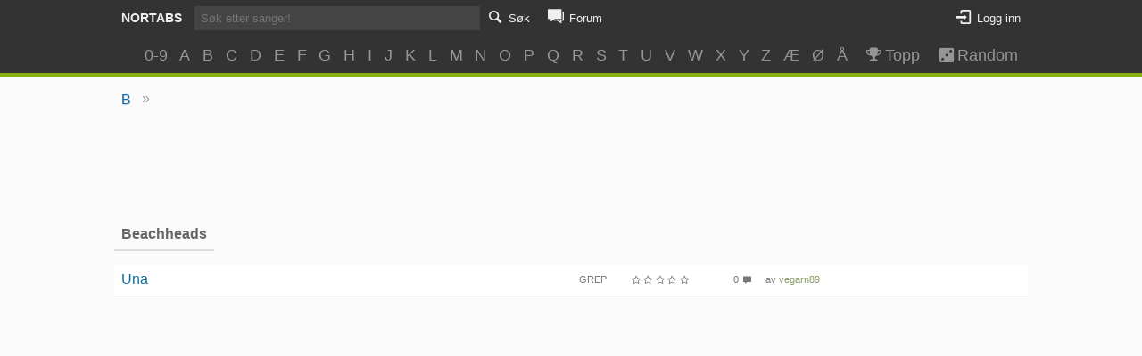

--- FILE ---
content_type: text/html; charset=utf-8
request_url: https://www.google.com/recaptcha/api2/aframe
body_size: 269
content:
<!DOCTYPE HTML><html><head><meta http-equiv="content-type" content="text/html; charset=UTF-8"></head><body><script nonce="VyBxjbcLzBC8t7q0_0Dq9A">/** Anti-fraud and anti-abuse applications only. See google.com/recaptcha */ try{var clients={'sodar':'https://pagead2.googlesyndication.com/pagead/sodar?'};window.addEventListener("message",function(a){try{if(a.source===window.parent){var b=JSON.parse(a.data);var c=clients[b['id']];if(c){var d=document.createElement('img');d.src=c+b['params']+'&rc='+(localStorage.getItem("rc::a")?sessionStorage.getItem("rc::b"):"");window.document.body.appendChild(d);sessionStorage.setItem("rc::e",parseInt(sessionStorage.getItem("rc::e")||0)+1);localStorage.setItem("rc::h",'1768764124838');}}}catch(b){}});window.parent.postMessage("_grecaptcha_ready", "*");}catch(b){}</script></body></html>